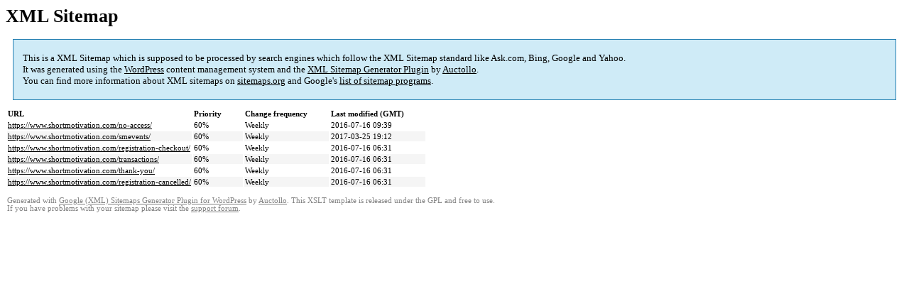

--- FILE ---
content_type: text/html; charset=UTF-8
request_url: https://www.shortmotivation.com/sitemap-pt-page-2016-07.html
body_size: 1039
content:

<title>XML Sitemap</title><style type="text/css">
					body {
						font-family:"Lucida Grande","Lucida Sans Unicode",Tahoma,Verdana;
						font-size:13px;
					}
					
					#intro {
						background-color:#CFEBF7;
						border:1px #2580B2 solid;
						padding:5px 13px 5px 13px;
						margin:10px;
					}
					
					#intro p {
						line-height:	16.8667px;
					}
					#intro strong {
						font-weight:normal;
					}
					
					td {
						font-size:11px;
					}
					
					th {
						text-align:left;
						padding-right:30px;
						font-size:11px;
					}
					
					tr.high {
						background-color:whitesmoke;
					}
					
					#footer {
						padding:2px;
						margin-top:10px;
						font-size:8pt;
						color:gray;
					}
					
					#footer a {
						color:gray;
					}
					
					a {
						color:black;
					}
				</style><h1>XML Sitemap</h1><div id="intro"><p>
                This is a XML Sitemap which is supposed to be processed by search engines which follow the XML Sitemap standard like Ask.com, Bing, Google and Yahoo.<br />
                It was generated using the <a rel="external nofollow" href="https://wordpress.org/">WordPress</a> content management system and the <strong><a rel="external nofollow" href="https://wordpress.org/plugins/google-sitemap-generator/" title="Google (XML) Sitemaps Generator Plugin for WordPress">XML Sitemap Generator Plugin</a></strong> by <a rel="external nofollow" href="https://auctollo.com">Auctollo</a>.<br />
                You can find more information about XML sitemaps on <a rel="external nofollow" href="http://sitemaps.org">sitemaps.org</a> and Google's <a rel="external nofollow" href="https://developers.google.com/search/blog/2009/01/new-google-sitemap-generator-for-your">list of sitemap programs</a>.
            </p></div><div id="content"><table><tr style="border-bottom:1px black solid"><th>URL</th><th>Priority</th><th>Change frequency</th><th>Last modified (GMT)</th></tr><tr><td><a href="https://www.shortmotivation.com/no-access/">https://www.shortmotivation.com/no-access/</a></td><td>60%</td><td>Weekly</td><td>2016-07-16 09:39</td></tr><tr class="high"><td><a href="https://www.shortmotivation.com/smevents/">https://www.shortmotivation.com/smevents/</a></td><td>60%</td><td>Weekly</td><td>2017-03-25 19:12</td></tr><tr><td><a href="https://www.shortmotivation.com/registration-checkout/">https://www.shortmotivation.com/registration-checkout/</a></td><td>60%</td><td>Weekly</td><td>2016-07-16 06:31</td></tr><tr class="high"><td><a href="https://www.shortmotivation.com/transactions/">https://www.shortmotivation.com/transactions/</a></td><td>60%</td><td>Weekly</td><td>2016-07-16 06:31</td></tr><tr><td><a href="https://www.shortmotivation.com/thank-you/">https://www.shortmotivation.com/thank-you/</a></td><td>60%</td><td>Weekly</td><td>2016-07-16 06:31</td></tr><tr class="high"><td><a href="https://www.shortmotivation.com/registration-cancelled/">https://www.shortmotivation.com/registration-cancelled/</a></td><td>60%</td><td>Weekly</td><td>2016-07-16 06:31</td></tr></table></div><div id="footer">
					Generated with <a rel="external nofollow" href="https://auctollo.com/" title="Google (XML) Sitemap Generator Plugin for WordPress">Google (XML) Sitemaps Generator Plugin for WordPress</a> by <a rel="external nofollow" href="https://auctollo.com/">Auctollo</a>. This XSLT template is released under the GPL and free to use.<br />
                    If you have problems with your sitemap please visit the <a rel="external nofollow" href="https://wordpress.org/support/plugin/google-sitemap-generator">support forum</a>.
				</div>
